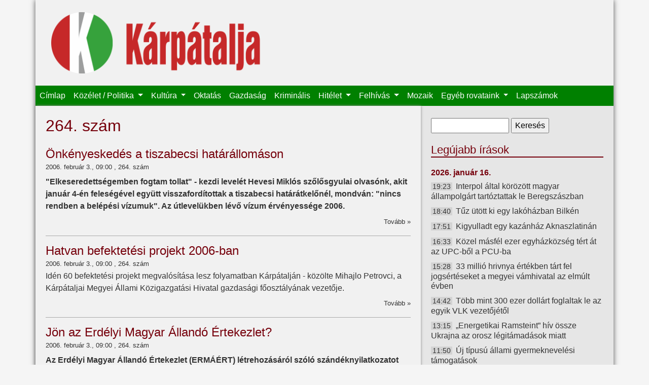

--- FILE ---
content_type: text/html; charset=utf-8
request_url: https://karpataljalap.net/lapszam/264
body_size: 10606
content:
<!DOCTYPE html>
<html lang="hu">

<head profile="http://www.w3.org/1999/xhtml/vocab">
    <meta charset="utf-8">
    <meta name="viewport" content="width=device-width, initial-scale=1, shrink-to-fit=no">
    <meta http-equiv="Content-Type" content="text/html; charset=utf-8" />
<link rel="shortcut icon" href="https://karpataljalap.net/sites/all/themes/karpatalja/favicon.ico" type="image/vnd.microsoft.icon" />
<meta name="description" content="Kárpátalja online" />
<link rel="canonical" href="https://karpataljalap.net/lapszam/264" />
<link rel="shortlink" href="https://karpataljalap.net/lapszam/264" />
<meta http-equiv="content-language" content="hu" />
<meta property="fb:app_id" content="194203788199881" />
<meta property="og:site_name" content="Kárpátalja" />
<meta property="og:type" content="article" />
<meta property="og:url" content="https://karpataljalap.net/lapszam/264" />
<meta property="og:title" content="264. szám" />
<meta property="og:description" content="Kárpátalja online" />
<meta property="og:image" content="https://karpataljalap.net/karpatalja_fb.jpg" />
    <title>Kárpátalja</title>
    <link type="text/css" rel="stylesheet" href="https://karpataljalap.net/sites/default/files/css/css_xE-rWrJf-fncB6ztZfd2huxqgxu4WO-qwma6Xer30m4.css" media="all" />
<link type="text/css" rel="stylesheet" href="https://karpataljalap.net/sites/default/files/css/css_5pO73qc-z-zv4xoH8aIAp_Prq1thKg1qz9beR7eKaZg.css" media="all" />
<link type="text/css" rel="stylesheet" href="https://karpataljalap.net/sites/default/files/css/css_84XVEAVlaT8kwyC9l1wf0xUTJeEfZFaFIQeU81zvKTE.css" media="all" />
<link type="text/css" rel="stylesheet" href="https://karpataljalap.net/sites/default/files/css/css_qK71KSDRW3vDa--wBXv5Zfc-fLgXcoT81VXPncF3IKE.css" media="all" />
    <script type="text/javascript" src="//ajax.googleapis.com/ajax/libs/jquery/1.10.2/jquery.min.js"></script>
<script type="text/javascript">
<!--//--><![CDATA[//><!--
window.jQuery || document.write("<script src='/sites/all/modules/jquery_update/replace/jquery/1.10/jquery.min.js'>\x3C/script>")
//--><!]]>
</script>
<script type="text/javascript" src="https://karpataljalap.net/sites/default/files/js/js_Hfha9RCTNm8mqMDLXriIsKGMaghzs4ZaqJPLj2esi7s.js"></script>
<script type="text/javascript" src="https://karpataljalap.net/sites/default/files/js/js_CHyih5wYCJakJEd60obUewTPHjsfkt9FBCocSm7nnm4.js"></script>
<script type="text/javascript" src="https://karpataljalap.net/sites/default/files/js/js_WTIAP8a0tDZdhpvHwhd5Wt73fI0OA3HM91GU_1QyOl4.js"></script>
<script type="text/javascript" src="https://karpataljalap.net/sites/default/files/js/js_uomwtMRULm9-V6InIYaRqEHo7mLmdTdzoCw-18HobDQ.js"></script>
<script type="text/javascript">
<!--//--><![CDATA[//><!--
jQuery.extend(Drupal.settings, {"basePath":"\/","pathPrefix":"","setHasJsCookie":0,"ajaxPageState":{"theme":"karpatalja","theme_token":"izdZ_iyuJSE71cc4EuwGKkNeKs1VFPISWfKkj8roLio","jquery_version":"1.10","js":{"\/\/ajax.googleapis.com\/ajax\/libs\/jquery\/1.10.2\/jquery.min.js":1,"0":1,"misc\/jquery-extend-3.4.0.js":1,"misc\/jquery-html-prefilter-3.5.0-backport.js":1,"misc\/jquery.once.js":1,"misc\/drupal.js":1,"sites\/all\/modules\/jquery_update\/replace\/ui\/external\/jquery.cookie.js":1,"sites\/all\/modules\/jquery_update\/replace\/misc\/jquery.form.min.js":1,"misc\/form-single-submit.js":1,"misc\/ajax.js":1,"sites\/all\/modules\/jquery_update\/js\/jquery_update.js":1,"public:\/\/languages\/hu_HeddZ1M8DVCvDM5Gm0bKyRGy7TDoiCnEFGw5_UR0_E8.js":1,"sites\/all\/libraries\/colorbox\/jquery.colorbox-min.js":1,"sites\/all\/modules\/colorbox\/js\/colorbox.js":1,"sites\/all\/modules\/views\/js\/base.js":1,"misc\/progress.js":1,"sites\/all\/modules\/views\/js\/ajax_view.js":1,"sites\/all\/themes\/karpatalja\/js\/bootstrap.bundle.js":1},"css":{"modules\/system\/system.base.css":1,"modules\/system\/system.menus.css":1,"modules\/system\/system.messages.css":1,"modules\/system\/system.theme.css":1,"modules\/field\/theme\/field.css":1,"modules\/node\/node.css":1,"modules\/search\/search.css":1,"modules\/user\/user.css":1,"sites\/all\/modules\/views\/css\/views.css":1,"sites\/all\/modules\/ckeditor\/css\/ckeditor.css":1,"sites\/all\/libraries\/colorbox\/example3\/colorbox.css":1,"sites\/all\/modules\/ctools\/css\/ctools.css":1,"sites\/all\/themes\/karpatalja\/css\/bootstrap.css":1,"sites\/all\/themes\/karpatalja\/css\/style.css":1}},"colorbox":{"transition":"elastic","speed":"350","opacity":"0.85","slideshow":false,"slideshowAuto":true,"slideshowSpeed":"2500","slideshowStart":"start slideshow","slideshowStop":"stop slideshow","current":"{current} \/ {total}","previous":"\u00ab El\u0151z\u0151","next":"K\u00f6vetkez\u0151 \u00bb","close":"Bez\u00e1r\u00e1s","overlayClose":true,"returnFocus":true,"maxWidth":"100%","maxHeight":"100%","initialWidth":"300","initialHeight":"100","fixed":true,"scrolling":true,"mobiledetect":false,"mobiledevicewidth":"480px","file_public_path":"\/sites\/default\/files","specificPagesDefaultValue":"admin*\nimagebrowser*\nimg_assist*\nimce*\nnode\/add\/*\nnode\/*\/edit\nprint\/*\nprintpdf\/*\nsystem\/ajax\nsystem\/ajax\/*"},"views":{"ajax_path":"\/views\/ajax","ajaxViews":{"views_dom_id:51fcae4ed7fc014ae783dbafb1f008ca":{"view_name":"legujabb","view_display_id":"ido","view_args":"","view_path":"lapszam\/264","view_base_path":"cikkek-idorendben","view_dom_id":"51fcae4ed7fc014ae783dbafb1f008ca","pager_element":0},"views_dom_id:dd72a2c44437a287dded2f5450c7f417":{"view_name":"felhivas","view_display_id":"block","view_args":"","view_path":"lapszam\/264","view_base_path":null,"view_dom_id":"dd72a2c44437a287dded2f5450c7f417","pager_element":0}}},"urlIsAjaxTrusted":{"\/views\/ajax":true,"\/lapszam\/264":true}});
//--><!]]>
</script>
</head>

<body class="html not-front not-logged-in no-sidebars page-lapszam page-lapszam- page-lapszam-264" >

    <div id="page" class="container">
    <div id="header">

        <div id="logo" class="col-8 col-md-5">
            <a href="/" title="Címlap">
                <img class="col-12" src="https://karpataljalap.net/sites/all/themes/karpatalja/logo.png" alt="Címlap"/>
            </a>
        </div>

        <nav id="main-menu" class="navbar navbar-expand-lg navbar-dark">
            <button class="navbar-toggler" type="button" data-toggle="collapse" data-target="#toggle-main-menu"
                    aria-controls="toggle-main-menu" aria-expanded="false" aria-label="Toggle navigation">
                <span class="navbar-toggler-icon"></span>
            </button>
            <div class="collapse navbar-collapse" id="toggle-main-menu">
                  <div class="region region-navbar">
    <div id="block-system-main-menu" class="block block-system block-menu">

    
  <div class="content">
    <ul class="navbar-nav"><li class="nav-item"><a href="/" class="nav-link">Címlap</a></li>
<li class="nav-item dropdown"><a href="/karpatalja" class="nav-link dropdown-toggle">Közélet / Politika <span class="caret"></span></a><ul class="dropdown-menu"><li class="nav-item"><a href="/karpatalja" class="nav-link">Kárpátalja</a></li>
<li class="nav-item"><a href="/ukrajna" class="nav-link">Ukrajna</a></li>
<li class="nav-item"><a href="/magyarorszag" class="nav-link">Magyarország</a></li>
<li class="nav-item"><a href="/europa-vilag" class="nav-link">Európa / Világ</a></li>
<li class="nav-item"><a href="/regiok" class="nav-link">Régiók</a></li>
<li class="nav-item"><a href="/jegyzet" class="nav-link">Jegyzet</a></li>
</ul></li>
<li class="nav-item dropdown"><a href="/kultura" class="nav-link dropdown-toggle">Kultúra <span class="caret"></span></a><ul class="dropdown-menu"><li class="nav-item"><a href="/szinhaz" class="nav-link">Színház</a></li>
<li class="nav-item"><a href="/eletkepek" class="nav-link">Életképek</a></li>
<li class="nav-item"><a href="/versajanlo" class="nav-link">Versajánló</a></li>
</ul></li>
<li class="nav-item"><a href="/oktatas" class="nav-link">Oktatás</a></li>
<li class="nav-item"><a href="/gazdasag" class="nav-link">Gazdaság</a></li>
<li class="nav-item"><a href="/kriminalis" class="nav-link">Kriminális</a></li>
<li class="nav-item dropdown"><a href="/hitelet" class="nav-link dropdown-toggle">Hitélet <span class="caret"></span></a><ul class="dropdown-menu"><li class="nav-item"><a href="/vasarnapi-uzenet" class="nav-link">Vasárnapi üzenet</a></li>
</ul></li>
<li class="nav-item dropdown"><a href="/felhivas" class="nav-link dropdown-toggle">Felhívás <span class="caret"></span></a><ul class="dropdown-menu"><li class="nav-item"><a href="/programajanlo" class="nav-link">Programajánló</a></li>
</ul></li>
<li class="nav-item"><a href="/mozaik" class="nav-link">Mozaik</a></li>
<li class="nav-item dropdown"><span class="nav-link dropdown-toggle nolink" tabindex="0">Egyéb rovataink <span class="caret"></span></span><ul class="dropdown-menu"><li class="nav-item"><a href="/jogi-tanacsado" class="nav-link">Jogi tanácsadó</a></li>
<li class="nav-item"><a href="/gazdasarok" class="nav-link">Gazdasarok</a></li>
<li class="nav-item"><a href="/sport" class="nav-link">Sport</a></li>
<li class="nav-item"><a href="/multidezo" class="nav-link">Múltidéző</a></li>
<li class="nav-item"><a href="/az-orvos-valaszol" class="nav-link">Az orvos válaszol</a></li>
<li class="nav-item"><a href="/az-allatorvos-valaszol" class="nav-link">Az állatorvos válaszol</a></li>
</ul></li>
<li class="nav-item"><a href="/archivum" class="nav-link">Lapszámok</a></li>
</ul>  </div>
</div>
  </div>
            </div>
        </nav>

    </div>


    
    <div class="row">

        <div id="content" class="col-12 col-md-8">

                            <div class="tabs">
                                    </div>
            
                            <h1 class="title" id="page-title"> 264. szám </h1>
            
            
                              <div class="region region-content">
    <div class="view view-lapszam view-id-lapszam view-display-id-page view-dom-id-629c76c9348a2c6603c5ab578836aea0">
        
  
  
      <div class="view-content">
        <div>
    <div class="ds-1col node node-article node-teaser view-mode-teaser clearfix">

  
  <h2><a href="/2006/02/03/onkenyeskedes-tiszabecsi-hatarallomason">Önkényeskedés a tiszabecsi határállomáson</a></h2><div class="node-head-teaser">2006. február 3., 09:00 , 264. szám  <div class="fb-share-button" data-type="button_count" data-href="https://karpataljalap.net/node/12961" style="float: right;"></div></div>
<p class="lead"> "Elkeseredettségemben fogtam tollat" - kezdi levelét Hevesi Miklós szőlősgyulai olvasónk, akit január 4-én feleségével együtt visszafordítottak a tiszabecsi határátkelőnél, mondván: "nincs rendben a belépési vízumuk". Az útlevelükben lévő vízum érvényessége 2006.</p><span class="node-link"><a href="/2006/02/03/onkenyeskedes-tiszabecsi-hatarallomason" class="">Tovább »</a></span></div>

  </div>
  <div>
    <div class="ds-1col node node-article node-teaser view-mode-teaser clearfix">

  
  <h2><a href="/2006/02/03/hatvan-befektetesi-projekt-2006-ban">Hatvan befektetési projekt 2006-ban</a></h2><div class="node-head-teaser">2006. február 3., 09:00 , 264. szám  <div class="fb-share-button" data-type="button_count" data-href="https://karpataljalap.net/node/12977" style="float: right;"></div></div>
<p> Idén 60 befektetési projekt megvalósítása lesz folyamatban Kárpátalján - közölte Mihajlo Petrovci, a Kárpátaljai Megyei Állami Közigazgatási Hivatal gazdasági főosztályának vezetője. </p><span class="node-link"><a href="/2006/02/03/hatvan-befektetesi-projekt-2006-ban" class="">Tovább »</a></span></div>

  </div>
  <div>
    <div class="ds-1col node node-article node-teaser view-mode-teaser clearfix">

  
  <h2><a href="/2006/02/03/jon-az-erdelyi-magyar-allando-ertekezlet">Jön az Erdélyi Magyar Állandó Értekezlet?</a></h2><div class="node-head-teaser">2006. február 3., 09:00 , 264. szám  <div class="fb-share-button" data-type="button_count" data-href="https://karpataljalap.net/node/12962" style="float: right;"></div></div>
<p class="lead"> Az Erdélyi Magyar Állandó Értekezlet (ERMÁÉRT) létrehozásáról szóló szándéknyilatkozatot fogadtak el múlt csütörtökön Kolozsváron azon az Egyeztető Autonómia-kerekasztalon, amelyet a Tőkés László református püspök által vezetett Erdélyi Magyar Nemzeti Tanács (EMNT) kezdeményezett.</p><span class="node-link"><a href="/2006/02/03/jon-az-erdelyi-magyar-allando-ertekezlet" class="">Tovább »</a></span></div>

  </div>
  <div>
    <div class="ds-1col node node-article node-teaser view-mode-teaser clearfix">

  
  <h2><a href="/2006/02/03/drama-felvideki-magyar-szinjatszasban">Dráma a felvidéki magyar színjátszásban</a></h2><div class="node-head-teaser">2006. február 3., 09:00 , 264. szám  <div class="fb-share-button" data-type="button_count" data-href="https://karpataljalap.net/node/12978" style="float: right;"></div></div>
<p class="lead"> Egyre kevesebb pénz jut a szlovákiai magyar kultúrára, a csőd szélére sodródhatnak a felvidéki magyar színházak. </p><span class="node-link"><a href="/2006/02/03/drama-felvideki-magyar-szinjatszasban" class="">Tovább »</a></span></div>

  </div>
  <div>
    <div class="ds-1col node node-article node-teaser view-mode-teaser clearfix">

  
  <h2><a href="/2006/02/03/2006-februar-3">2006. február 3.</a></h2><div class="node-head-teaser">2006. február 3., 09:00 , 264. szám  <div class="fb-share-button" data-type="button_count" data-href="https://karpataljalap.net/node/12963" style="float: right;"></div></div><p class="lead"> "Ez megigazulva ment haza, az nem." (Lukács 18,14a) </p><span class="node-link"><a href="/2006/02/03/2006-februar-3" class="">Tovább »</a></span></div>

  </div>
  <div>
    <div class="ds-1col node node-article node-teaser view-mode-teaser clearfix">

  
  <h2><a href="/2006/02/03/levaltottak-budapesti-ukran-nagykovetet">Leváltották a budapesti ukrán nagykövetet</a></h2><div class="node-head-teaser">2006. február 3., 09:00 , 264. szám  <div class="fb-share-button" data-type="button_count" data-href="https://karpataljalap.net/node/12979" style="float: right;"></div></div>
<p> Viktor Juscsenko elnök rendeletével felmentette hivatalából Jurij Muskát, Ukrajna rendkívüli és meghatalmazott budapesti nagykövetét. A diplomatát még Juscsenko elődje, Leonyid Kucsma nevezte ki állomáshelyére, s 2003 novemberétől töltötte be tisztét.</p><span class="node-link"><a href="/2006/02/03/levaltottak-budapesti-ukran-nagykovetet" class="">Tovább »</a></span></div>

  </div>
  <div>
    <div class="ds-1col node node-article node-teaser view-mode-teaser clearfix">

  
  <h2><a href="/2006/02/03/lesz-e-karpataljai-kepviselo-az-ukran-parlamentben">Lesz-e kárpátaljai képviselő az ukrán parlamentben?</a></h2><div class="node-head-teaser">2006. február 3., 09:00 , 264. szám  <div class="fb-share-button" data-type="button_count" data-href="https://karpataljalap.net/node/12964" style="float: right;"></div></div>
<p> Ez év március 26-án -Ukrajna történetében először- olyan parlamenti választások lesznek, ahol kizárólag pártokra lehet majd szavazni, s a 450 tagú parlament képviselője is csak úgy lehet valaki, ha beáll valamelyik párt listájára.</p><span class="node-link"><a href="/2006/02/03/lesz-e-karpataljai-kepviselo-az-ukran-parlamentben" class="">Tovább »</a></span></div>

  </div>
  <div>
    <div class="ds-1col node node-article node-teaser view-mode-teaser clearfix">

  
  <h2><a href="/2006/02/03/sikeres-rajtautes">Sikeres rajtaütés</a></h2><div class="node-head-teaser">2006. február 3., 09:00 , 264. szám  <div class="fb-share-button" data-type="button_count" data-href="https://karpataljalap.net/node/12980" style="float: right;"></div></div><div class="node-image-teaser col-12 col-md-6"><a href="/2006/02/03/sikeres-rajtautes"><img typeof="foaf:Image" src="https://karpataljalap.net/sites/default/files/styles/front_medium/public/2006/02/03/sikeres-rajtautes.jpg?itok=558roNcO" width="575" height="319" /></a></div>
<p class="lead"> Nemrég szabadult a börtönből egy zsarolásért és életveszélyes fenyegetésért elítélt nagyszőlősi férfi. Múlt héten az illető testőrei kíséretében feltűnt Beregszászban.</p><span class="node-link"><a href="/2006/02/03/sikeres-rajtautes" class="">Tovább »</a></span></div>

  </div>
  <div>
    <div class="ds-1col node node-article node-teaser view-mode-teaser clearfix">

  
  <h2><a href="/2006/02/03/komlos-attila-karpataljan">Komlós Attila Kárpátalján</a></h2><div class="node-head-teaser">2006. február 3., 09:00 , 264. szám  <div class="fb-share-button" data-type="button_count" data-href="https://karpataljalap.net/node/12965" style="float: right;"></div></div><div class="node-image-teaser col-12 col-md-6"><a href="/2006/02/03/komlos-attila-karpataljan"><img typeof="foaf:Image" src="https://karpataljalap.net/sites/default/files/styles/front_medium/public/2006/02/03/komlos-attila-karpataljan.jpg?itok=5b7hQCXT" width="575" height="319" /></a></div>
<p class="lead"> Komlós Attila személyében január elsejétől új elnöke van a Határon Túli Magyarok Hivatalának. A hivatalvezető a hét végén Kárpátaljára látogatott. Programja során többek között találkozott magas rangú egyházi vezetőkkel, látogatást tett a II.</p><span class="node-link"><a href="/2006/02/03/komlos-attila-karpataljan" class="">Tovább »</a></span></div>

  </div>
  <div>
    <div class="ds-1col node node-article node-teaser view-mode-teaser clearfix">

  
  <h2><a href="/2006/02/03/jonnek-foldarveresek">Jönnek a földárverések</a></h2><div class="node-head-teaser">2006. február 3., 09:00 , 264. szám  <div class="fb-share-button" data-type="button_count" data-href="https://karpataljalap.net/node/12966" style="float: right;"></div></div>
<p class="lead"> A tervek szerint idén Kárpátalján 142 nem mezőgazdasági hasznosítású földrészleget, telket értékesítenek a hatóságok árveréseken. </p><span class="node-link"><a href="/2006/02/03/jonnek-foldarveresek" class="">Tovább »</a></span></div>

  </div>
  <div>
    <div class="ds-1col node node-article node-teaser view-mode-teaser clearfix">

  
  <h2><a href="/2006/02/03/az-elnok-egy-eve">Az elnök egy éve</a></h2><div class="node-head-teaser">2006. február 3., 09:00 , 264. szám  <div class="fb-share-button" data-type="button_count" data-href="https://karpataljalap.net/node/12967" style="float: right;"></div></div><div class="node-image-teaser col-12 col-md-6"><a href="/2006/02/03/az-elnok-egy-eve"><img typeof="foaf:Image" src="https://karpataljalap.net/sites/default/files/styles/front_medium/public/2006/02/03/az-elnok-egy-eve.jpg?itok=UBRTf2Fs" width="575" height="319" /></a></div>
<p class="lead"> A napokban múlt egy esztendeje, hogy elfoglalta hivatalát Viktor Juscsenko, Ukrajna sorrendben harmadik elnöke. Talán nem meglepő az elmúlt év belpolitikai viharai után, hogy sokan és sokféleképpen értékelik az eltelt időszakot, s az államfő teljesítményét. </p><span class="node-link"><a href="/2006/02/03/az-elnok-egy-eve" class="">Tovább »</a></span></div>

  </div>
  <div>
    <div class="ds-1col node node-article node-teaser view-mode-teaser clearfix">

  
  <h2><a href="/2006/02/03/beszeljenek-romanul">Beszéljenek románul?!</a></h2><div class="node-head-teaser">2006. február 3., 09:00 , 264. szám  <div class="fb-share-button" data-type="button_count" data-href="https://karpataljalap.net/node/12968" style="float: right;"></div></div>
<p class="lead"> A megkérdezett román nemzetiségűek mintegy háromnegyede látja úgy, hogy a magyaroknak románul kell beszélniük a közintézményekben - derült ki a romániai Országos Diszkriminációellenes Tanács által megrendelt közvélemény-kutatásból. </p><span class="node-link"><a href="/2006/02/03/beszeljenek-romanul" class="">Tovább »</a></span></div>

  </div>
  <div>
    <div class="ds-1col node node-article node-teaser view-mode-teaser clearfix">

  
  <h2><a href="/2006/02/03/schengen-csuszva">Schengen csúszva</a></h2><div class="node-head-teaser">2006. február 3., 09:00 , 264. szám  <div class="fb-share-button" data-type="button_count" data-href="https://karpataljalap.net/node/12969" style="float: right;"></div></div>
<p> Mostanában gyakran elhangzik a kérdés, mire jó a nemzeti vízum, mert ugye munkára és tanulásra nem jogosít fel, akkor meg mit kezdjünk vele mi, határon túli magyarok.</p><span class="node-link"><a href="/2006/02/03/schengen-csuszva" class="">Tovább »</a></span></div>

  </div>
  <div>
    <div class="ds-1col node node-article node-teaser view-mode-teaser clearfix">

  
  <h2><a href="/2006/02/03/karpataljara-eljuthatnak-munkacsy-festmenyei">Kárpátaljára is eljuthatnak Munkácsy festményei</a></h2><div class="node-head-teaser">2006. február 3., 09:00 , 264. szám  <div class="fb-share-button" data-type="button_count" data-href="https://karpataljalap.net/node/12970" style="float: right;"></div></div>Munkácsy Mihály Golgota című híres festménye 2016-ig tartós letétben a debreceni Déri Múzeumban marad - erről írt alá megállapodást Pákh Imre, a festmény kárpátaljai származású, Amerikában élő tulajdonosa a múzeumot fenntartó Hajdú-Bihar megyei önkormányzat és a Déri Múzeum képviselőivel. <span class="node-link"><a href="/2006/02/03/karpataljara-eljuthatnak-munkacsy-festmenyei" class="">Tovább »</a></span></div>

  </div>
  <div>
    <div class="ds-1col node node-article node-teaser view-mode-teaser clearfix">

  
  <h2><a href="/2006/02/03/az-anyanyelv-apolasanak-jegyeben">Az anyanyelv ápolásának jegyében</a></h2><div class="node-head-teaser">2006. február 3., 09:00 , 264. szám  <div class="fb-share-button" data-type="button_count" data-href="https://karpataljalap.net/node/12955" style="float: right;"></div></div>
<p class="lead"> Mind népszerűbb a Beregszászi 4. Sz. Kossuth Lajos Középiskolában hagyományosan ilyentájt megrendezésre kerülő Karádi László helyesírási és nyelvhasználati verseny.</p><span class="node-link"><a href="/2006/02/03/az-anyanyelv-apolasanak-jegyeben" class="">Tovább »</a></span></div>

  </div>
  <div>
    <div class="ds-1col node node-article node-teaser view-mode-teaser clearfix">

  
  <h2><a href="/2006/02/03/ujabb-tuzhalal">Újabb tűzhalál</a></h2><div class="node-head-teaser">2006. február 3., 09:00 , 264. szám  <div class="fb-share-button" data-type="button_count" data-href="https://karpataljalap.net/node/12971" style="float: right;"></div></div>
<p> Két áldozatot követelt egy múlt heti tűzeset a perecsenyi járási Turjamezőn. A szakértők megállapítása szerint a lángok egy el nem oltott zsarátnok miatt csaphattak fel a családi házban. A szomszédok éjszaka a magasan lobogó lángokra ébredve értesítették az illetékeseket.</p><span class="node-link"><a href="/2006/02/03/ujabb-tuzhalal" class="">Tovább »</a></span></div>

  </div>
  <div>
    <div class="ds-1col node node-article node-teaser view-mode-teaser clearfix">

  
  <h2><a href="/2006/02/03/gyadcsenko-szabadlabon-vedekezhet">Gyadcsenko szabadlábon védekezhet</a></h2><div class="node-head-teaser">2006. február 3., 09:00 , 264. szám  <div class="fb-share-button" data-type="button_count" data-href="https://karpataljalap.net/node/12956" style="float: right;"></div></div>A Kárpátaljai Megyei Ügyészség 100 ezer hrivnya óvadék ellenében helyezte szabadlábra Viktor Gyadcsenkót, Ivan Rizak egykori kormányzó volt helyettesét, aki ellen a 2004. évi munkácsi polgármester-pótválasztás során elkövetett csalások ügyében indult bűnvádi eljárás - közli az Ukrajinszki Novini hírügynökség. (bj/ua-reporter.com) <span class="node-link"><a href="/2006/02/03/gyadcsenko-szabadlabon-vedekezhet" class="">Tovább »</a></span></div>

  </div>
  <div>
    <div class="ds-1col node node-article node-teaser view-mode-teaser clearfix">

  
  <h2><a href="/2006/02/03/raho-es-rahoi-jaras-magyarsaga-megnevezte-jeloltjeit">Rahó és a Rahói járás magyarsága is megnevezte jelöltjeit</a></h2><div class="node-head-teaser">2006. február 3., 09:00 , 264. szám  <div class="fb-share-button" data-type="button_count" data-href="https://karpataljalap.net/node/12972" style="float: right;"></div></div>
<p> Január 28-án tartotta jelölőgyűlését Rahón a "KMKSZ" Ukrajnai Magyar Párt Rahói Járási Szervezete. A tagság jóváhagyta a Kárpátaljai Magyar Kulturális Szövetség előterjesztését a járási és a városi tanácsi választásokon indítandó jelöltek személyét illetően.</p><span class="node-link"><a href="/2006/02/03/raho-es-rahoi-jaras-magyarsaga-megnevezte-jeloltjeit" class="">Tovább »</a></span></div>

  </div>
  <div>
    <div class="ds-1col node node-article node-teaser view-mode-teaser clearfix">

  
  <h2><a href="/2006/02/03/kinevezesek">Kinevezések</a></h2><div class="node-head-teaser">2006. február 3., 09:00 , 264. szám  <div class="fb-share-button" data-type="button_count" data-href="https://karpataljalap.net/node/12957" style="float: right;"></div></div>
<p> Viktor Juscsenko államfő január 26-i rendeletével Vaszil Sepát nevezte ki a Beregszászi Járási Állami Közigazgatási Hivatal élére. Ezzel egyidőben Mihajlo Voronics személyében új vezetőt kapott a Szolyvai Járási Állami Közigazgatási Hivatal is.</p><span class="node-link"><a href="/2006/02/03/kinevezesek" class="">Tovább »</a></span></div>

  </div>
  <div>
    <div class="ds-1col node node-article node-teaser view-mode-teaser clearfix">

  
  <h2><a href="/2006/02/03/marton-istvan-emlekere">Márton István emlékére</a></h2><div class="node-head-teaser">2006. február 3., 09:00 , 264. szám  <div class="fb-share-button" data-type="button_count" data-href="https://karpataljalap.net/node/12973" style="float: right;"></div></div>
<p class="lead"> A tíz éve elhunyt neves kárpátaljai zeneszerző, Márton István emlékére tartottak jótékonysági koncertet a megyei filharmónia koncerttermében a közelmúltban. </p><span class="node-link"><a href="/2006/02/03/marton-istvan-emlekere" class="">Tovább »</a></span></div>

  </div>
  <div>
    <div class="ds-1col node node-article node-teaser view-mode-teaser clearfix">

  
  <h2><a href="/2006/02/03/egy-ember-akinek-ket-csaladja-van">Egy ember, akinek két családja van</a></h2><div class="node-head-teaser">2006. február 3., 09:00 , 264. szám  <div class="fb-share-button" data-type="button_count" data-href="https://karpataljalap.net/node/12958" style="float: right;"></div></div>Tóth László a kezdetektől tagja a Beregszászi Illyés Gyula Magyar Nemzeti Színháznak, azaz társaival együtt immár több mint 12 éve igyekszik meghonosítani a magyar nyelvű színjátszást Kárpátalján. A tipikus kárpátaljai magyar színész sorsáról faggattuk a művészt, aki mind feleségét, Máriát, s két csodálatos gyermekét, a 12 éves Szilárdot és a 7 éves Adélt, mind a beregszászi színház társulatát családjának tekinti. <span class="node-link"><a href="/2006/02/03/egy-ember-akinek-ket-csaladja-van" class="">Tovább »</a></span></div>

  </div>
  <div>
    <div class="ds-1col node node-article node-teaser view-mode-teaser clearfix">

  
  <h2><a href="/2006/02/03/karpataljan-jart-az-agrarminiszter">Kárpátalján járt az agrárminiszter</a></h2><div class="node-head-teaser">2006. február 3., 09:00 , 264. szám  <div class="fb-share-button" data-type="button_count" data-href="https://karpataljalap.net/node/12974" style="float: right;"></div></div>
<p> Múlt pénteken egynapos Kárpátaljai látogatásra Ungvárra érkezett Olekszandr Baranyivszkij agrárpolitikai miniszter.</p><span class="node-link"><a href="/2006/02/03/karpataljan-jart-az-agrarminiszter" class="">Tovább »</a></span></div>

  </div>
  <div>
    <div class="ds-1col node node-article node-teaser view-mode-teaser clearfix">

  
  <h2><a href="/2006/02/03/az-iden-unnepelt-kozosseg">Az idén is ünnepelt a köz(ös)ség</a></h2><div class="node-head-teaser">2006. február 3., 09:00 , 264. szám  <div class="fb-share-button" data-type="button_count" data-href="https://karpataljalap.net/node/12959" style="float: right;"></div></div><div class="node-image-teaser col-12 col-md-6"><a href="/2006/02/03/az-iden-unnepelt-kozosseg"><img typeof="foaf:Image" src="https://karpataljalap.net/sites/default/files/styles/front_medium/public/2006/02/03/az-iden-unnepelt-kozosseg.jpg?itok=Q-C-alEp" width="575" height="319" /></a></div>
<p class="lead"> Badalóban immáron hagyománnyá vált, hogy minden év első hónapjában disznótoros bált rendeznek a kikapcsolódni vágyók számára. Az idén sorrendben a negyedik ilyen bálra került sor a múlt szombaton. </p><span class="node-link"><a href="/2006/02/03/az-iden-unnepelt-kozosseg" class="">Tovább »</a></span></div>

  </div>
  <div>
    <div class="ds-1col node node-article node-teaser view-mode-teaser clearfix">

  
  <h2><a href="/2006/02/03/aranyugyek-nagymuzsalyban">Aranyügyek Nagymuzsalyban</a></h2><div class="node-head-teaser">2006. február 3., 09:00 , 264. szám  <div class="fb-share-button" data-type="button_count" data-href="https://karpataljalap.net/node/12975" style="float: right;"></div></div>
<p class="lead"> Az uzhgorod.net.ua internetes kiadvány szerint Olekszandr Babinin, a nagymuzsalyi aranybányát üzemeltető Zakarpatpolimetali vállalat igazgatója kijelentette, hogy az aranykitermelés nyereségessé tételéhez át kell térni a cianidos dúsítási módszerre, melyről a romániai ökológiai kat</p><span class="node-link"><a href="/2006/02/03/aranyugyek-nagymuzsalyban" class="">Tovább »</a></span></div>

  </div>
  <div>
    <div class="ds-1col node node-article node-teaser view-mode-teaser clearfix">

  
  <h2><a href="/2006/02/03/basescu-biral">Basescu bírál</a></h2><div class="node-head-teaser">2006. február 3., 09:00 , 264. szám  <div class="fb-share-button" data-type="button_count" data-href="https://karpataljalap.net/node/12960" style="float: right;"></div></div>
<p class="lead"> Szerbiát, Ukrajnát és Magyarországot is bírálta az Európa Tanács strasbourgi ülésén elmondott beszédében Traian Basescu román államfő, amiért ezek az országok - noha jelentős román kisebbség él területükön - a parlamenti képviselet kapcsán nem biztosítják azt a bánásmódot számukra,</p><span class="node-link"><a href="/2006/02/03/basescu-biral" class="">Tovább »</a></span></div>

  </div>
  <div>
    <div class="ds-1col node node-article node-teaser view-mode-teaser clearfix">

  
  <h2><a href="/2006/02/03/politika-nem-intrika-hanem-erdekvedelem">&quot;A politika nem intrika, hanem érdekvédelem&quot;</a></h2><div class="node-head-teaser">2006. február 3., 09:00 , 264. szám  <div class="fb-share-button" data-type="button_count" data-href="https://karpataljalap.net/node/12976" style="float: right;"></div></div><div class="node-image-teaser col-12 col-md-6"><a href="/2006/02/03/politika-nem-intrika-hanem-erdekvedelem"><img typeof="foaf:Image" src="https://karpataljalap.net/sites/default/files/styles/front_medium/public/2006/02/03/politika-nem-intrika-hanem-erdekvedelem.jpg?itok=slv0CikI" width="575" height="319" alt="" /></a></div>
<p class="lead"> Rendben folytatódott Kárpátalja-szerte az alapszervezeti közgyűlések levezetése.</p><span class="node-link"><a href="/2006/02/03/politika-nem-intrika-hanem-erdekvedelem" class="">Tovább »</a></span></div>

  </div>
    </div>
  
  
  
  
  
  
</div>  </div>
                    </div>

        <div id="sidebar" class="col-12 col-md-4">
              <div class="region region-sidebar">
    <div id="block-search-form" class="block block-search">

    
  <div class="content">
    <form action="/lapszam/264" method="post" id="search-block-form" accept-charset="UTF-8"><div><div class="container-inline">
      <h2 class="element-invisible">Keresés űrlap</h2>
    <div class="form-item form-type-textfield form-item-search-block-form">
  <label class="element-invisible" for="edit-search-block-form--2">Keresés </label>
 <input title="A keresendő kifejezések megadása." type="text" id="edit-search-block-form--2" name="search_block_form" value="" size="15" maxlength="128" class="form-text" />
</div>
<div class="form-actions form-wrapper" id="edit-actions"><input type="submit" id="edit-submit" name="op" value="Keresés" class="form-submit" /></div><input type="hidden" name="form_build_id" value="form-uy5ZMmVgkNziG0oy93OYUl94juxWwKecpvHMrF6Hqh0" />
<input type="hidden" name="form_id" value="search_block_form" />
</div>
</div></form>  </div>
</div>
<div id="block-views-legujabb-ido" class="block block-views d-none d-md-block">

    <h2>Legújabb írások</h2>
  
  <div class="content">
    <div class="view view-legujabb view-id-legujabb view-display-id-ido view-dom-id-51fcae4ed7fc014ae783dbafb1f008ca">
        
  
  
      <div class="view-content">
            <h3>2026. január 16.</h3>
    <ul>          <li class="datum">  
          <span class="ido">19:23</span>    
          <a href="/2026/01/16/interpol-altal-korozott-magyar-allampolgart-tartoztattak-le-beregszaszban">Interpol által körözött magyar állampolgárt tartóztattak le Beregszászban</a>  </li>
          <li class="datum">  
          <span class="ido">18:40</span>    
          <a href="/2026/01/16/tuz-utott-ki-egy-lakohazban-bilken">Tűz ütött ki egy lakóházban Bilkén</a>  </li>
          <li class="datum">  
          <span class="ido">17:51</span>    
          <a href="/2026/01/16/kigyulladt-egy-kazanhaz-aknaszlatinan">Kigyulladt egy kazánház Aknaszlatinán</a>  </li>
          <li class="datum">  
          <span class="ido">16:33</span>    
          <a href="/2026/01/16/kozel-masfel-ezer-egyhazkozseg-tert-az-upc-bol-pcu-ba">Közel másfél ezer egyházközség tért át az UPC-ből a PCU-ba</a>  </li>
          <li class="datum">  
          <span class="ido">15:28</span>    
          <a href="/2026/01/16/33-millio-hrivnya-ertekben-tart-fel-jogserteseket-megyei-vamhivatal-az-elmult-evben">33 millió hrivnya értékben tárt fel jogsértéseket a megyei vámhivatal az elmúlt évben</a>  </li>
          <li class="datum">  
          <span class="ido">14:42</span>    
          <a href="/2026/01/16/tobb-mint-300-ezer-dollart-foglaltak-le-az-egyik-vlk-vezetojetol">Több mint 300 ezer dollárt foglaltak le az egyik VLK vezetőjétől</a>  </li>
          <li class="datum">  
          <span class="ido">13:15</span>    
          <a href="/2026/01/16/energetikai-ramsteint-hiv-ossze-ukrajna-az-orosz-legitamadasok-miatt">„Energetikai Ramsteint” hív össze Ukrajna az orosz légitámadások miatt</a>  </li>
          <li class="datum">  
          <span class="ido">11:50</span>    
          <a href="/2026/01/16/uj-tipusu-allami-gyermeknevelesi-tamogatasok">Új típusú állami gyermeknevelési támogatások</a>  </li>
          <li class="datum">  
          <span class="ido">10:35</span>    
          <a href="/2026/01/16/kigyulladt-egy-kamion-munkacson">Kigyulladt egy kamion Munkácson</a>  </li>
          <li class="datum">  
          <span class="ido">09:27</span>    
          <a href="/2026/01/16/az-esztet-ungvari-fogaszati-klinika-hivatalos-nyilatkozatot-adott-ki-tragedia-utan">Az Esztet ungvári fogászati klinika hivatalos nyilatkozatot adott ki a tragédia után</a>  </li>
      </ul>    </div>
  
      <h2 class="element-invisible">Oldalak</h2><div class="item-list"><ul class="pager"><li class="pager-current first">1</li>
<li class="pager-item"><a title="2. oldalra ugrás" href="/lapszam/264?page=1">2</a></li>
<li class="pager-item"><a title="3. oldalra ugrás" href="/lapszam/264?page=2">3</a></li>
<li class="pager-ellipsis">…</li>
<li class="pager-next"><a title="Ugrás a következő oldalra" href="/lapszam/264?page=1">következő ›</a></li>
<li class="pager-last last"><a href="/lapszam/264?page=7365"></a></li>
</ul></div>  
  
  
  
  
</div>  </div>
</div>
<div id="block-block-19" class="block block-block">

    <h2>Közlemény</h2>
  
  <div class="content">
    <h4 class="rtecenter"><strong>A Kárpátaljai Magyar Kulturális Szövetség újraindítja jogsegélyvonalát!</strong></h4>

<p class="rtecenter"><strong><strong>Amennyiben magyarsága miatt bárkit atrocitás ér, segítséget kérhet a KMKSZ által újraindított jogsegélyvonalon minden hétköznap 8.00-tól 17.00 óráig (közép-európai idő szerint) a +380959192802-es mobilszámon.</strong></strong></p>
  </div>
</div>
<div id="block-block-36" class="block block-block">

    
  <div class="content">
    <p><a class="colorbox" href="/sites/default/files/oldalak-elerhetoseg.png"><img alt="" src="/sites/default/files/oldalak-elerhetoseg.png" /></a></p>
  </div>
</div>
<div id="block-views-felhivas-block" class="block block-views">

    <h2>Felhívás</h2>
  
  <div class="content">
    <div class="view view-felhivas view-id-felhivas view-display-id-block view-dom-id-dd72a2c44437a287dded2f5450c7f417">
        
  
  
      <div class="view-content">
      <div class="item-list">    <ul>          <li class="views-row views-row-1 views-row-odd views-row-first">  
          <a href="/2025/11/23/hit-remeny-szeretet-adventi-vers-es-prozamondo-verseny">Hit, Remény, Szeretet adventi vers- és prózamondó verseny</a>  </li>
          <li class="views-row views-row-2 views-row-even">  
          <a href="/2025/11/20/az-edutus-egyetem-elinditja-repas-zsuzsanna-osztondijprogramot-miniszterelnokseg-nemzetpolitikai-allamtitkarsaganak-tamogatasaval">Az Edutus Egyetem elindítja a Répás Zsuzsanna Ösztöndíjprogramot a Miniszterelnökség Nemzetpolitikai Államtitkárságának támogatásával</a>  </li>
          <li class="views-row views-row-3 views-row-odd">  
          <a href="/2025/10/05/megvaltozott-tv21-ungvar-adasanak-elerhetosege">Megváltozott a TV21 Ungvár adásának elérhetősége</a>  </li>
          <li class="views-row views-row-4 views-row-even views-row-last">  
          <a href="/2022/10/26/tisztelt-magyar-honfitarsaink">Tisztelt magyar honfitársaink!</a>  </li>
      </ul></div>    </div>
  
  
  
  
  
  
</div>  </div>
</div>
<div id="block-block-40" class="block block-block">

    <h2>Támogatónk</h2>
  
  <div class="content">
    <p><img alt="" src="/sites/default/files/bga-logo-webre.png" /></p>
  </div>
</div>
<div id="block-block-21" class="block block-block">

    <h2>Játékra fel!</h2>
  
  <div class="content">
    <p><a class="colorbox" href="/sites/default/files/karp_ajandek.jpeg"><img alt="" src="/sites/default/files/karp_ajandek.jpeg"/></a></p>

<h4 class="rtecenter"><strong>Ezentúl megújult ajándékcsomag várja kedves rejtvénymegfejtőinket!</strong><br />
&nbsp;</h4>
  </div>
</div>
<div id="block-block-2" class="block block-block">

    
  <div class="content">
    <div class="fb-page" data-href="https://www.facebook.com/karpataljalap.net" data-small-header="true" data-adapt-container-width="true" data-hide-cover="false" data-show-facepile="true" data-show-posts="false"><div class="fb-xfbml-parse-ignore"><blockquote cite="https://www.facebook.com/karpataljalap.net"><a href="https://www.facebook.com/karpataljalap.net">Kárpátalja hetilap</a></blockquote></div></div>  </div>
</div>
  </div>
        </div>
    </div>

    <div id="footer">
        <div class="navbar navbar-expand navbar-dark">
              <div class="region region-footer">
    <div id="block-menu-menu-almenu" class="block block-menu">

    
  <div class="content">
    <ul class="navbar-nav"><li class="nav-item"><a href="/" class="nav-link">Címlap</a></li>
<li class="nav-item"><a href="/magunkrol" class="nav-link">Magunkról</a></li>
<li class="nav-item"><a href="/archivum" class="nav-link">Archívum</a></li>
</ul>  </div>
</div>
  </div>
        </div>
    </div>


</div> <!--page-->


<div id="fb-root"></div>
<script>(function(d, s, id) {
  var js, fjs = d.getElementsByTagName(s)[0];
  if (d.getElementById(id)) return;
  js = d.createElement(s); js.id = id;
  js.src = "//connect.facebook.net/hu_HU/sdk.js#xfbml=1&version=v2.4";
  fjs.parentNode.insertBefore(js, fjs);
}(document, 'script', 'facebook-jssdk'));</script>	

</body>
</html>

